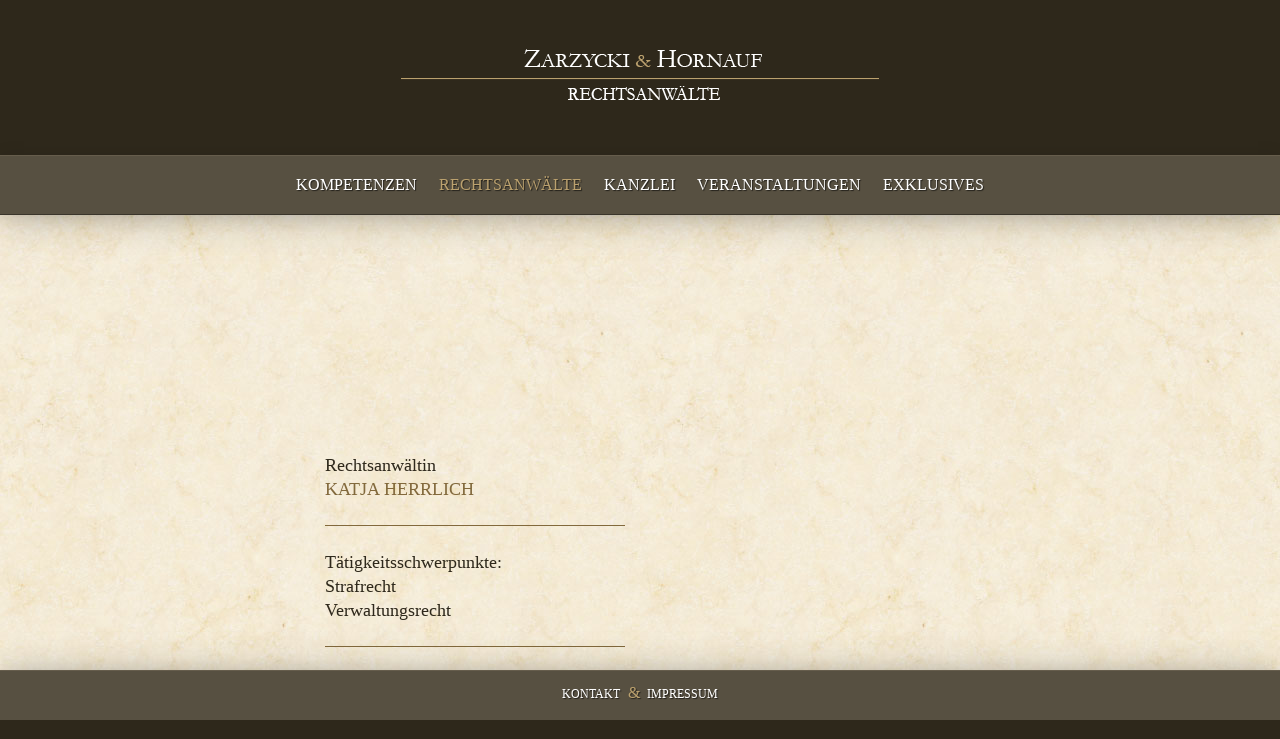

--- FILE ---
content_type: text/html; charset=utf-8
request_url: http://hornauf.de/rechtsanwalt/katja-herrlich
body_size: 2053
content:
<!DOCTYPE html>
<html lang="de">
<head>
<meta charset="utf-8">
<title>Rechtsanwälte - Home</title>
<base href="http://hornauf.de/">
<meta name="robots" content="index,follow">
<meta name="description" content="">
<meta name="keywords" content="">
<meta name="generator" content="Contao Open Source CMS">
<link rel="stylesheet" href="assets/css/9abfa2549a76.css">
<script src="assets/js/ea37fe474cea.js"></script>
<script type="text/javascript" src="files/assets/js/jquery.infieldlabel.js"></script>
<script type="text/javascript" src="files/assets/js/jquery.selectBox.js"></script>
<script type="text/javascript" src="files/assets/js/jquery.tinysort.js"></script>
<script type="text/javascript" src="files/assets/js/script.js"></script>
<!--[if lt IE 9]>
<script src="assets/html5shiv/3.7.2/html5shiv-printshiv.js"></script>
<![endif]-->
</head>
<body id="top" class="mac chrome blink ch131 no-js ">
<div id="wrapper">
<header id="header">
<div class="inside">
<h1 class="logo"><a href="kanzlei">Zarzycki & Hornauf<br> Rechtsanwälte</a></h1>
<!-- indexer::stop -->
<nav class="mod_navigation block" id="main-nav">
<a href="rechtsanwalt/katja-herrlich#skipNavigation1" class="invisible">Navigation überspringen</a>
<ul class="level_1" role="menubar">
<li class="sibling first"><a href="kompetenzen" title="Kompetenzen" class="sibling first" role="menuitem">Kompetenzen</a></li>
<li class="trail sibling"><a href="rechtsanwalt" title="Rechtsanwälte" class="trail sibling" role="menuitem">Rechtsanwälte</a><ul class="level_2" role="menu"><li class="first"><a href="http://hornauf.de/rechtsanwalt/sven-hornauf" title="Sven Hornauf" class="first" role="menuitem">Sven Hornauf</a></li><li class=""><a href="http://hornauf.de/rechtsanwalt/wolfgang-zarzycki" title="Wolfgang Zarzycki" class="" role="menuitem">Wolfgang Zarzycki</a></li><li class=""><a href="http://hornauf.de/rechtsanwalt/ralf-schoefski" title="Ralf Schöfski" class="" role="menuitem">Ralf Schöfski</a></li><li class=""><a href="http://hornauf.de/rechtsanwalt/bianca-hornauf" title="Bianca Hornauf" class="" role="menuitem">Bianca Hornauf</a></li><li class="last active"><a href="http://hornauf.de/rechtsanwalt/katja-herrlich" title="Katja Herrlich" class="last active" role="menuitem">Katja Herrlich</a></li></ul></li>
<li class="sibling"><a href="kanzlei" title="Kanzlei" class="sibling" role="menuitem">Kanzlei</a></li>
<li class="submenu sibling"><a href="veranstaltungen/termine" title="Veranstaltungen" class="submenu sibling" role="menuitem" aria-haspopup="true">Veranstaltungen</a><ul class="level_2" role="menu">
<li class="first"><a href="veranstaltungen/termine" title="Termine" class="first" role="menuitem">Termine</a></li>
<li class="last"><a href="veranstaltungen/seminare" title="Seminare" class="last" role="menuitem">Seminare</a></li>
</ul>
</li>
<li class="submenu sibling last"><a href="exklusives" title="Exklusives" class="submenu sibling last" role="menuitem" aria-haspopup="true">Exklusives</a><ul class="level_2" role="menu">
<li class="first"><a href="exklusives/entscheidungen" title="Entscheidungen" class="first" role="menuitem">Entscheidungen</a></li>
<li><a href="exklusives/mandanteninformationen" title="Mandanteninformationen" role="menuitem">Mandanteninformationen</a></li>
<li class="last"><a href="exklusives/gutachten" title="Gutachten" class="last" role="menuitem">Gutachten</a></li>
</ul>
</li>
</ul>
<a id="skipNavigation1" class="invisible">&nbsp;</a>
</nav>
<!-- indexer::continue -->
</div>
</header>
<div id="container">
<div id="main">
<div class="inside">
<div class="mod_article first last block" id="rechtsanwaelte">
<div class="ce_lawyer">
<div class="row">
<figure class="col">
</figure>
<div class="col">
<h1>
<span>Rechtsanwältin</span>        Katja Herrlich      </h1>
<hr>
<h2>Tätigkeitsschwerpunkte:</h2>
Strafrecht<br>Verwaltungsrecht
<hr>
<address>
<h3>
<a href="kanzlei">
Kanzlei Frankfurt &#40;Oder&#41;          </a>
</h3>
Bachgasse 2      </address>
Telefon: &#40;0335&#41; 56 53 40<br>      Fax: &#40;0335&#41; 32 21 67<br>      E-Mail: <a href="&#109;&#97;&#105;&#108;&#116;&#111;&#58;&#114;&#x61;&#x69;&#x6E;&#x2E;&#104;&#x65;&#114;&#x72;&#108;&#105;&#x63;&#x68;&#64;&#104;&#111;&#x72;&#x6E;&#x61;&#117;&#102;&#46;&#100;&#x65;" class="email">&#114;&#x61;&#x69;&#x6E;&#x2E;&#104;&#x65;&#114;&#x72;&#108;&#105;&#x63;&#x68;&#64;&#104;&#111;&#x72;&#x6E;&#x61;&#117;&#102;&#46;&#100;&#x65;</a><br>
<hr> <p>Als Rechtsanwältin zugelassen zur Rechtsanwaltschaft der Bundesrepublik Deutschland und Mitglied der Rechtsanwaltskammer des Landes Brandenburg.</p>
<hr> <p>Weitere Mitgliedschaften:<br />
Republikanischer Anwältinnen- und Anwälteverein e.V.</p>    </div>
</div>
</div>
<h1 class="ce_headline last">
</h1>
</div>
</div>
</div>
</div>
<footer id="footer">
<div class="inside">
<!-- indexer::stop -->
<nav class="mod_customnav block">
<a href="rechtsanwalt/katja-herrlich#skipNavigation2" class="invisible">Navigation überspringen</a>
<ul class="level_1" role="menubar">
<li class="first"><a href="kanzlei" title="Kontakt" class="first"                                                                                               role="menuitem">Kontakt</a>      </li>
<li class="last"><a href="impressum" title="Impressum" class="last"                                                                                               role="menuitem">Impressum</a>      </li>
</ul>
<a id="skipNavigation2" class="invisible">&nbsp;</a>
</nav>
<!-- indexer::continue -->
</div>
</footer>
</div>
<script>setTimeout(function(){var e=function(e,t){try{var n=new XMLHttpRequest}catch(r){return}n.open("GET",e,!0),n.onreadystatechange=function(){this.readyState==4&&this.status==200&&typeof t=="function"&&t(this.responseText)},n.send()},t="system/cron/cron.";e(t+"txt",function(n){parseInt(n||0)<Math.round(+(new Date)/1e3)-86400&&e(t+"php")})},5e3)</script>
</body>
</html>

--- FILE ---
content_type: text/css
request_url: http://hornauf.de/assets/css/9abfa2549a76.css
body_size: 6803
content:
@import url(http://fonts.googleapis.com/css?family=EB+Garamond);
/* Variables */
/* Paths */
/* Colors */
/*@bg-color: #4e493e;*/
/*@bg-home: #393427;*/
/*@hr-border-top: #2e281b;
@hr-border-bottom: #6d6960;*/
/*@form-border: #c8c8c8;*/
/* Scaffolding */
/*@text-color: @white;*/
/*@link-color: @white;*/
/*@link-hover-color: #c9b58c;*/
/* Typography */
/*@font-garamond: "EB Garamond";*/
/*@font-garamond: "EBGaramond";*/
a {
  outline: 0;
  outline-style: none;
}
/* Opacity */
/* Misc */
/* Sprite */
/* Typo */
/* Border */
/* Grid */
/* Elements */
/*! normalize.css v3.0.1 | MIT License | git.io/normalize */
html {
  font-family: sans-serif;
  -ms-text-size-adjust: 100%;
  -webkit-text-size-adjust: 100%;
}
body {
  margin: 0;
}
article,
aside,
details,
figcaption,
figure,
footer,
header,
hgroup,
main,
nav,
section,
summary {
  display: block;
}
audio,
canvas,
progress,
video {
  display: inline-block;
  vertical-align: baseline;
}
audio:not([controls]) {
  display: none;
  height: 0;
}
[hidden],
template {
  display: none;
}
a {
  background: transparent;
}
a:active,
a:hover {
  outline: 0;
}
abbr[title] {
  border-bottom: 1px dotted;
}
b,
strong {
  font-weight: bold;
}
dfn {
  font-style: italic;
}
small {
  font-size: 80%;
}
sub,
sup {
  font-size: 75%;
  line-height: 0;
  position: relative;
  vertical-align: baseline;
}
sup {
  top: -0.5em;
}
sub {
  bottom: -0.25em;
}
img {
  border: 0;
}
svg:not(:root) {
  overflow: hidden;
}
hr {
  -moz-box-sizing: content-box;
  box-sizing: content-box;
  height: 0;
}
pre {
  overflow: auto;
}
code,
kbd,
pre,
samp {
  font-family: monospace, monospace;
  font-size: 1em;
}
button,
input,
optgroup,
select,
textarea {
  color: inherit;
  font: inherit;
  margin: 0;
}
button {
  overflow: visible;
}
button,
select {
  text-transform: none;
}
button,
html input[type="button"],
input[type="reset"],
input[type="submit"] {
  -webkit-appearance: button;
  cursor: pointer;
}
button[disabled],
html input[disabled] {
  cursor: default;
}
button::-moz-focus-inner,
input::-moz-focus-inner {
  border: 0;
  padding: 0;
}
input {
  line-height: normal;
}
input[type="checkbox"],
input[type="radio"] {
  box-sizing: border-box;
  padding: 0;
}
input[type="number"]::-webkit-inner-spin-button,
input[type="number"]::-webkit-outer-spin-button {
  height: auto;
}
input[type="search"] {
  -webkit-appearance: textfield;
  -moz-box-sizing: content-box;
  -webkit-box-sizing: content-box;
  box-sizing: content-box;
}
input[type="search"]::-webkit-search-cancel-button,
input[type="search"]::-webkit-search-decoration {
  -webkit-appearance: none;
}
legend {
  border: 0;
  padding: 0;
}
textarea {
  overflow: auto;
  resize: none;
}
optgroup {
  font-weight: bold;
}
table {
  border-collapse: collapse;
  border-spacing: 0;
}
td,
th {
  padding: 0;
}
.clearfix:after,
.block:after {
  content: ".";
  display: block;
  clear: both;
  visibility: hidden;
  line-height: 0;
  height: 0;
}
.clearfix,
.block {
  display: inline-block;
}
html[xmlns] .clearfix,
html[xmlns] .block {
  display: block;
}
* html .clearfix,
* html .block {
  height: 1%;
}
.invisible {
  display: none !important;
}
/* Typography */
@font-face {
  font-family: 'EBGaramond';
  src: url('../../files/assets/font/ebgaramond-webfont.eot');
  src: url('../../files/assets/font/ebgaramond-webfont.eot?#iefix') format('embedded-opentype'), url('../../files/assets/font/ebgaramond-webfont.woff') format('woff'), url('../../files/assets/font/ebgaramond-webfont.ttf') format('truetype');
  font-weight: 400;
  font-style: normal;
}
/* Headings */
h1,
h2,
h3 {
  font-weight: 300;
}
h1 {
  font-size: 24px;
  line-height: 30px;
  color: #82693c;
  margin: 10px 0 20px;
}
h2 {
  font-size: 22px;
  line-height: 28px;
  color: #ffffff;
  margin: 10px 0 20px;
}
/* Body text */
p {
  margin: 0 0 24px;
}
.brand-color {
  color: #bba16e;
}
.brand-color-dark {
  color: #7c6b49;
}
/* Emphasis & misc */
small,
.small {
  font-size: 16px;
}
/* Alignment */
.text-left {
  text-align: left;
}
.text-right {
  text-align: right;
}
.text-center {
  text-align: center;
}
.text-justify {
  text-align: justify;
}
.text-nowrap {
  white-space: nowrap;
}
/* Transformation */
.text-lowercase {
  text-transform: lowercase;
}
.text-uppercase {
  text-transform: uppercase;
}
.text-capitalize {
  text-transform: capitalize;
}
.break-word {
  word-wrap: break-word;
}
/* Lists */
ul,
ol {
  margin-top: 0;
  margin-bottom: 12px;
}
ul ul,
ol ul,
ul ol,
ol ol {
  margin-bottom: 0;
}
ul {
  list-style: square;
}
/* List options */
.list-unstyled {
  padding-left: 0;
  list-style: none;
}
.list-inline {
  padding-left: 0;
  list-style: none;
  margin-left: -5px;
}
.list-inline > li {
  display: inline-block;
  padding-left: 5px;
  padding-right: 5px;
}
/* Description Lists */
dl {
  margin-top: 0;
  margin-bottom: 24px;
}
dt,
dd {
  line-height: 24px;
}
dd {
  margin-left: 0;
}
/**
 * Table
 **/
table {
  margin: 10px 0;
}
table tr td {
  padding: 5px;
  vertical-align: top;
}
table tr td p {
  margin: 0 0 10px;
}
* {
  -webkit-box-sizing: border-box;
  -moz-box-sizing: border-box;
  box-sizing: border-box;
}
*:before,
*:after {
  -webkit-box-sizing: border-box;
  -moz-box-sizing: border-box;
  box-sizing: border-box;
}
html {
  -webkit-tap-highlight-color: rgba(0, 0, 0, 0);
}
body {
  font-family: Garamond;
  font-size: 18px;
  line-height: 24px;
  color: #2f291c;
  text-rendering: optimizeLegibility;
  /*letter-spacing:   0.4px;*/

}
input,
button,
select,
textarea,
a {
  font-family: inherit;
  font-size: inherit;
  line-height: inherit;
  padding: 0;
}
input:focus,
button:focus,
select:focus,
textarea:focus,
a:focus {
  outline: 0;
}
fieldset {
  border: 0;
  padding: 0;
  margin: 0;
}
form p {
  position: relative;
}
label {
  position: absolute;
  top: 0;
  left: 0;
}
a {
  color: #82693c;
  text-decoration: none;
}
a:hover,
a:focus {
  color: #96896d;
  text-decoration: none;
}
a:focus {
  outline: none;
  outline: 5px auto -webkit-focus-ring-color;
  outline-offset: -2px;
}
figure {
  margin: 0;
}
img {
  vertical-align: middle;
}
hr {
  margin-top: 24px;
  margin-bottom: 24px;
  border: 0;
  border-top: 1px solid #82693c;
  /*border-bottom: 1px solid @hr-border-bottom;*/

  border-bottom: 0;
}
address {
  font-style: normal;
}
table {
  width: 100%;
}
div.debug pre {
  z-index: 9999;
  font-size: 12px;
  font-family: Courier, monospace;
  line-height: 1.2;
  background: #fff;
  color: #000;
  padding: 20px;
  overflow: scroll;
  display: inline-block;
}
/* Dropdown control */
.selectBox-dropdown {
  border: 1px solid #82693c;
  background: #ffffff;
  padding: 0;
  /*height:     1.8em;*/

  height: 30px;
  position: absolute;
  top: 30px;
  left: 0;
}
.selectBox-dropdown:focus {
  outline: none;
}
.selectBox-label {
  display: block;
  white-space: nowrap;
  overflow: hidden;
  padding: 0 10px;
  text-align: left;
  /*line-height: 1.9em;*/

  line-height: 28px;
  font-size: 16px;
  color: #aba9a4;
  position: absolute;
  top: 0;
  left: 0;
  right: 0;
  bottom: 0;
}
.selectBox-arrow {
  position: absolute;
  top: 8px;
  right: 5px;
  width: 20px;
  height: 20px;
  background: url('/files/assets/gfx/hor-sprite.png') no-repeat;
  background-position: 0 -50px;
}
/* Dropdown menu */
.selectBox-dropdown-menu {
  position: absolute;
  z-index: 99999;
  max-height: 200px;
  min-height: 1em;
  overflow: auto;
  -webkit-overflow-scrolling: touch;
  background: #ffffff;
  border: 1px solid #bba16e;
  border-top: none;
}
/* Options */
.selectBox-options,
.selectBox-options li,
.selectBox-options li a {
  list-style: none;
  display: block;
  cursor: default;
  padding: 0;
  margin: 0;
}
.selectBox-options li a {
  line-height: 1.9em;
  white-space: nowrap;
  overflow: hidden;
  color: #aba9a4;
  font-size: 16px;
  padding: 0 10px;
  cursor: pointer;
}
.selectBox-options li.selectBox-hover A {
  color: #000000;
}
.selectBox-options li.selectBox-selected {
  background: #ffffff;
  color: #000000;
}
/* Hornauf Theme */
/* Main wrapper */
body {
  /*font-smoothing: antialiased;*/

  background: #2e281b;
}
body.home #container {
  padding: 0;
}
body.home #wrapper {
  background: none;
}
#wrapper {
  background: #575041 url("/files/assets/gfx/body-bg-light.jpg");
  min-width: 900px;
}
/* Content container */
#container {
  position: relative;
  padding-top: 50px;
  padding-bottom: 100px;
  width: 630px;
  display: block;
  margin-left: auto;
  margin-right: auto;
}
#main .row {
  display: inline-block;
}
#main .row:after {
  content: ".";
  display: block;
  clear: both;
  visibility: hidden;
  line-height: 0;
  height: 0;
}
#main .row .col {
  width: 300px;
  float: left;
}
#main .row .col:first-child {
  margin-right: 30px;
}
/* Header container */
#header {
  background: #2e281b;
  height: 215px;
  position: relative;
  box-shadow: 0px 0px 40px 0px rgba(0, 0, 0, 0.3);
}
#header nav#main-nav {
  position: absolute;
  left: 0;
  right: 0;
  text-align: center;
  background: #575041;
  border-top: 1px solid #665d4c;
  border-bottom: 1px solid #3a352b;
  box-shadow: 0px 0px 15px 0px rgba(0, 0, 0, 0.1);
  bottom: 0;
  height: 60px;
}
#header nav#main-nav ul {
  margin: 0;
  padding: 0;
  display: inline-block;
  padding-left: 0;
  list-style: none;
}
#header nav#main-nav ul > li,
#header nav#main-nav .submenu {
  position: relative;
}
#header nav#main-nav ul > li.hover > a,
#header nav#main-nav .submenu.hover > a {
  background: rgba(61, 52, 36, 0.8);
  box-shadow: inset 5px 5px 5px -5px rgba(0, 0, 0, 0.3);
  color: #bba16e;
  height: 51px;
  -webkit-border-top-right-radius: 2px;
  -webkit-border-bottom-right-radius: 0;
  -webkit-border-bottom-left-radius: 0;
  -webkit-border-top-left-radius: 2px;
  -moz-border-radius-topright: 2px;
  -moz-border-radius-bottomright: 0;
  -moz-border-radius-bottomleft: 0;
  -moz-border-radius-topleft: 2px;
  border-top-right-radius: 2px;
  border-bottom-right-radius: 0;
  border-bottom-left-radius: 0;
  border-top-left-radius: 2px;
  -moz-background-clip: padding;
  -webkit-background-clip: padding-box;
  background-clip: padding-box;
}
#header nav#main-nav ul > li.hover > a.no-link,
#header nav#main-nav .submenu.hover > a.no-link {
  cursor: default;
}
#header nav#main-nav ul > li.hover ul.level_2,
#header nav#main-nav .submenu.hover ul.level_2 {
  display: block;
}
#header nav#main-nav ul > li .level_2,
#header nav#main-nav .submenu .level_2 {
  display: none;
  position: absolute;
  top: 51px;
  left: 0;
  z-index: 100;
  background: rgba(61, 52, 36, 0.8);
  text-align: left;
  padding: 5px 10px 5px 0;
  box-shadow: 0 5px 5px rgba(0, 0, 0, 0.3);
}
#header nav#main-nav ul > li .level_2 li.active > a,
#header nav#main-nav .submenu .level_2 li.active > a {
  color: #bba16e;
}
#header nav#main-nav ul > li .level_2 li > a:hover,
#header nav#main-nav .submenu .level_2 li > a:hover {
  color: #96896d;
}
#header nav#main-nav ul > li .level_2 a,
#header nav#main-nav .submenu .level_2 a {
  font-size: 14px;
  padding: 3px 10px 3px 20px;
  white-space: nowrap;
}
#header nav#main-nav ul {
  position: relative;
  top: 7px;
}
#header nav#main-nav .level_1 > li {
  display: block;
  float: left;
  padding: 0 1px;
}
#header nav#main-nav .level_1 > li.active > a,
#header nav#main-nav .level_1 > li.trail > a {
  color: #bba16e;
}
#header nav#main-nav .level_1 > li a {
  text-transform: uppercase;
  /* text-shadow: 1px 1px 1px rgba(0, 0, 0, .25);*/

  text-shadow: 1px 1px 1px rgba(0, 0, 0, 0.6);
  padding: 10px;
  display: block;
  font-size: 16px;
  color: #ffffff;
}
/* Footer */
#footer {
  position: relative;
  height: 50px;
  box-shadow: 0px 0px 40px 0px rgba(0, 0, 0, 0.2);
}
#footer.fixed {
  position: fixed;
  left: 0;
  right: 0;
  bottom: 0;
}
#footer nav {
  position: absolute;
  left: 0;
  right: 0;
  text-align: center;
  background: #575041;
  border-top: 1px solid #665d4c;
  border-bottom: 1px solid #3a352b;
  box-shadow: 0px 0px 15px 0px rgba(0, 0, 0, 0.1);
  border-bottom: 0;
  height: 50px;
}
#footer nav ul {
  margin: 0;
  padding: 0;
  display: inline-block;
  padding-left: 0;
  list-style: none;
}
#footer nav ul > li,
#footer nav .submenu {
  position: relative;
}
#footer nav ul > li.hover > a,
#footer nav .submenu.hover > a {
  background: rgba(61, 52, 36, 0.8);
  box-shadow: inset 5px 5px 5px -5px rgba(0, 0, 0, 0.3);
  color: #bba16e;
  height: 51px;
  -webkit-border-top-right-radius: 2px;
  -webkit-border-bottom-right-radius: 0;
  -webkit-border-bottom-left-radius: 0;
  -webkit-border-top-left-radius: 2px;
  -moz-border-radius-topright: 2px;
  -moz-border-radius-bottomright: 0;
  -moz-border-radius-bottomleft: 0;
  -moz-border-radius-topleft: 2px;
  border-top-right-radius: 2px;
  border-bottom-right-radius: 0;
  border-bottom-left-radius: 0;
  border-top-left-radius: 2px;
  -moz-background-clip: padding;
  -webkit-background-clip: padding-box;
  background-clip: padding-box;
}
#footer nav ul > li.hover > a.no-link,
#footer nav .submenu.hover > a.no-link {
  cursor: default;
}
#footer nav ul > li.hover ul.level_2,
#footer nav .submenu.hover ul.level_2 {
  display: block;
}
#footer nav ul > li .level_2,
#footer nav .submenu .level_2 {
  display: none;
  position: absolute;
  top: 51px;
  left: 0;
  z-index: 100;
  background: rgba(61, 52, 36, 0.8);
  text-align: left;
  padding: 5px 10px 5px 0;
  box-shadow: 0 5px 5px rgba(0, 0, 0, 0.3);
}
#footer nav ul > li .level_2 li.active > a,
#footer nav .submenu .level_2 li.active > a {
  color: #bba16e;
}
#footer nav ul > li .level_2 li > a:hover,
#footer nav .submenu .level_2 li > a:hover {
  color: #96896d;
}
#footer nav ul > li .level_2 a,
#footer nav .submenu .level_2 a {
  font-size: 14px;
  padding: 3px 10px 3px 20px;
  white-space: nowrap;
}
#footer nav ul li {
  display: block;
  float: left;
  position: relative;
  top: 5px;
}
#footer nav ul li.first a {
  padding-right: 0;
}
#footer nav ul li.first a:after {
  content: '&';
  display: inline-block;
  padding-left: 8px;
  color: #bba16e;
  font-size: 16px;
}
#footer nav ul li a {
  position: relative;
  display: block;
  padding: 5px;
  font-size: 12px;
  color: #ffffff;
  text-transform: uppercase;
  /* text-shadow: 1px 1px 1px rgba(0, 0, 0, .25);*/

  text-shadow: 1px 1px 1px rgba(0, 0, 0, 0.6);
}
#footer nav ul li a:hover,
#footer nav ul li a:focus {
  color: #96896d;
}
#footer nav ul li a.last {
  padding-top: 6px;
  padding-left: 7px;
}
/* Login Form */
.mod_login,
.mod_filter {
  display: block;
  margin-left: auto;
  margin-right: auto;
  width: 630px;
}
.mod_login fieldset,
.mod_filter fieldset {
  border-top: 1px solid #564f40;
  border-bottom: 1px solid #564f40;
  /*background:    fade(@white, 10%);*/

  background-color: rgba(0, 0, 0, 0.1);
  padding: 20px 0 30px;
  text-align: center;
  position: relative;
}
.mod_login legend,
.mod_filter legend,
.mod_login input.submit,
.mod_filter input.submit,
.mod_login button,
.mod_filter button,
.mod_login a.button,
.mod_filter a.button {
  color: #fff;
  text-transform: uppercase;
  font-size: 18px;
  padding: 3px 40px;
  text-align: center;
  background: #82693c;
  display: inline-block;
}
body.firefox .mod_login legend,
body.firefox .mod_filter legend {
  position: relative;
  left: 50%;
  margin-left: -75px;
}
body.ie .mod_login legend,
body.ie .mod_filter legend {
  display: none;
  margin: 0 auto;
}
.mod_login .submit_container input.submit,
.mod_filter .submit_container input.submit,
.mod_login .submit_container a.button,
.mod_filter .submit_container a.button {
  border: 0;
  width: auto;
  padding: 5px 20px !important;
  font-size: 12px;
  -webkit-transition: background 0.1s;
  -o-transition: background 0.1s;
  transition: background 0.1s;
}
.mod_login .submit_container input.submit:hover,
.mod_filter .submit_container input.submit:hover,
.mod_login .submit_container a.button:hover,
.mod_filter .submit_container a.button:hover {
  background: #96896d;
}
.mod_login.login .submit_container,
.mod_filter.login .submit_container {
  padding-top: 30px;
}
.mod_login div.w50,
.mod_filter div.w50 {
  display: inline-block;
  position: relative;
  width: 45%;
  margin: 0 5px;
}
.mod_login div.w50.error input,
.mod_filter div.w50.error input {
  border: 1px solid #fa491a;
}
.mod_login div.w50 input,
.mod_filter div.w50 input {
  width: 100%;
  border: 1px solid #82693c;
  background: #ffffff;
  padding: 2px 5px;
  color: #000000;
}
.mod_login div.w50 input:focus,
.mod_filter div.w50 input:focus {
  outline: 0;
  outline-style: none;
}
.mod_login div.w50 label.infield,
.mod_filter div.w50 label.infield {
  color: #aba9a4;
  font-size: 16px;
  padding: 2px 5px;
}
.mod_login p.error,
.mod_filter p.error {
  display: block;
  font-size: 14px;
  padding: 0 10px;
  color: #fa491a;
  margin-bottom: 5px;
}
.mod_filter {
  /* margin-top:    55px;*/

  margin-top: 35px;
  margin-bottom: 70px;
}
.mod_filter legend {
  display: none;
}
.mod_filter .w50 {
  /*min-height: 80px; */

  min-height: 70px;
}
.mod_filter label {
  text-align: left;
  color: #82693c;
  font-size: 14px;
}
.mod_filter select {
  position: absolute;
  top: 0;
  left: 0;
  width: 100%;
  z-index: 8000 !important;
}
.mod_filter .submit_container input,
.mod_filter .submit_container a.button {
  width: 140px !important;
  text-align: center;
  margin: 0 5px;
  padding: 5px 0 !important;
}
/* Elements */
h1.logo {
  margin: 0;
}
h1.logo a {
  /*background:      url("../../files/assets/css/@{gfx}hor-logo.png") no-repeat;*/

  background: url("/files/assets/gfx/hor-logo-transparent.png") no-repeat;
  background-size: 100%;
  width: 478px;
  height: 60px;
  display: block;
  margin-left: auto;
  margin-right: auto;
  font: 0/0 a;
  color: transparent;
  text-shadow: none;
  background-color: transparent;
  border: 0;
  position: relative;
  top: 45px;
}
body.home.js {
  cursor: pointer;
}
body.home h1.logo {
  position: fixed;
  top: 0;
  right: 0;
  bottom: 0;
  left: 0;
}
body.home h1.logo a {
  /* background:  url("../../files/assets/css/@{gfx}hor-start.png") no-repeat;*/

  background: url("/files/assets/gfx/horlogo-start-transparent.png") no-repeat;
  display: inline-block;
  position: absolute;
  top: 50%;
  left: 50%;
  margin-top: -50px;
  margin-left: -310px;
  width: 640px;
  height: 98px;
  opacity: 0;
  filter: alpha(opacity=0);
}
.ce_text {
  margin: 10px 0 30px;
  /*.text-shadow;*/

  width: 630px;
  display: block;
}
/* DMA EG elements */
.ce_lawyer {
  margin-top: 20px;
  /*.text-shadow;*/

}
.ce_lawyer .col h1,
.ce_lawyer .col h2,
.ce_lawyer .col h3 {
  font-size: 18px;
  line-height: inherit;
  /*color:       @white;*/

  color: #82693c;
  margin: 0;
}
.ce_lawyer .col h1 {
  padding-top: 168px;
  text-transform: uppercase;
}
.ce_lawyer .col h1 span {
  display: block;
  text-transform: none;
  color: #2F291C;
}
.ce_lawyer .col h2 {
  color: #2F291C;
}
.ce_lawyer .col a {
  color: #2f291c;
}
.ce_lawyer .col a:hover {
  color: #96896d;
}
.mod_office {
  /*.text-shadow;*/

  width: 300px;
  float: left;
}
.mod_office:first-child {
  margin-right: 30px;
}
.mod_office h2 {
  color: #82693c;
}
.mod_office h1 {
  font-size: 22px;
  line-height: 28px;
  color: #ffffff;
  margin: 10px 0 20px;
  margin-bottom: 10px;
  color: #82693c;
}
.mod_office h2 {
  font-size: 20px;
  margin: 0;
}
.mod_office hr {
  margin-bottom: 15px;
}
.mod_office .google-maps {
  font-size: 16px;
  color: #82693c;
}
.mod_office .google-maps:hover {
  color: #96896d;
}
.mod_office .google-maps:before {
  content: '›';
  font-size: 18px;
  vertical-align: top;
  padding-right: 5px;
}
.mod_office p {
  margin-top: 10px;
}
.mod_office ul {
  padding-left: 0;
  list-style: none;
  margin: 10px 0;
  padding: 0;
  font-size: 16px;
}
.mod_office ul a {
  color: #2f291c;
}
.mod_office ul a:hover {
  color: #96896d;
}
.ce_seminar,
.ce_event,
.ce_news,
.mod_list {
  /*.text-shadow;*/

  display: block;
}
.ce_seminar span.label,
.ce_event span.label,
.ce_news span.label,
.mod_list span.label {
  font-size: 16px;
  position: relative;
  bottom: -5px;
}
.ce_seminar h2.headline,
.ce_event h2.headline,
.ce_news h2.headline,
.mod_list h2.headline {
  font-size: 24px;
  line-height: 30px;
  color: #82693c !important;
  margin: 10px 0 15px;
}
.ce_seminar .text,
.ce_event .text,
.ce_news .text,
.mod_list .text {
  display: none;
}
body.no-js .ce_seminar .teaser,
body.no-js .ce_event .teaser,
body.no-js .ce_news .teaser,
body.no-js .mod_list .teaser {
  display: none;
}
.ce_seminar .teaser,
.ce_event .teaser,
.ce_news .teaser,
.mod_list .teaser {
  margin-bottom: 10px;
}
.ce_seminar .toggleTeaserText,
.ce_event .toggleTeaserText,
.ce_news .toggleTeaserText,
.mod_list .toggleTeaserText,
.ce_seminar .more,
.ce_event .more,
.ce_news .more,
.mod_list .more {
  color: #82693c;
  display: inline-block;
  cursor: pointer;
}
.ce_seminar .toggleTeaserText:hover,
.ce_event .toggleTeaserText:hover,
.ce_news .toggleTeaserText:hover,
.mod_list .toggleTeaserText:hover,
.ce_seminar .more:hover,
.ce_event .more:hover,
.ce_news .more:hover,
.mod_list .more:hover {
  color: #96896d;
}
.ce_seminar .toggleTeaserText:before,
.ce_event .toggleTeaserText:before,
.ce_news .toggleTeaserText:before,
.mod_list .toggleTeaserText:before,
.ce_seminar .more:before,
.ce_event .more:before,
.ce_news .more:before,
.mod_list .more:before {
  content: '';
  background: url('/files/assets/gfx/hor-sprite.png') no-repeat;
  background-position: 0 -10px;
  width: 15px;
  height: 10px;
  display: inline-block;
  margin: 0 5px;
  vertical-align: middle;
}
.ce_seminar .toggleTeaserText.back:before,
.ce_event .toggleTeaserText.back:before,
.ce_news .toggleTeaserText.back:before,
.mod_list .toggleTeaserText.back:before,
.ce_seminar .more.back:before,
.ce_event .more.back:before,
.ce_news .more.back:before,
.mod_list .more.back:before {
  background: url('/files/assets/gfx/hor-sprite.png') no-repeat;
  background-position: 0 0;
}
.ce_seminar .detail_navi,
.ce_event .detail_navi,
.ce_news .detail_navi {
  width: 30px;
  margin-left: 575px;
}
.mod_eventlist .empty {
  margin: 50px 0 30px !important;
  margin: 10px 0 30px;
  display: block;
  text-align: center;
  /*.text-shadow;*/

  width: 630px;
}
.mod_eventlist .empty table {
  font-size: 14px;
  line-height: 18px;
}
.mod_eventlist .empty table p {
  margin-bottom: 10px;
}
.mod_eventlist .empty table td {
  width: 50%;
  padding: 0;
}
.mod_eventlist .empty table td:first-child {
  padding-right: 10px;
}
.mod_eventlist .empty table a {
  color: #82693c;
}
.mod_eventlist .empty table a:hover {
  color: #96896d;
}
.mod_eventlist .empty table a.email {
  color: #82693c;
}
.mod_eventlist .empty table a.email:hover {
  color: #96896d;
}
.mod_eventlist .empty a {
  color: #82693c;
}
.mod_eventlist .empty a:hover {
  color: #96896d;
}
.mod_exclusive .empty {
  text-align: center;
  margin: 10px 0 30px;
  /*.text-shadow;*/

  width: 630px;
  display: block;
}
.mod_exclusive .empty table {
  font-size: 14px;
  line-height: 18px;
}
.mod_exclusive .empty table p {
  margin-bottom: 10px;
}
.mod_exclusive .empty table td {
  width: 50%;
  padding: 0;
}
.mod_exclusive .empty table td:first-child {
  padding-right: 10px;
}
.mod_exclusive .empty table a {
  color: #82693c;
}
.mod_exclusive .empty table a:hover {
  color: #96896d;
}
.mod_exclusive .empty table a.email {
  color: #82693c;
}
.mod_exclusive .empty table a.email:hover {
  color: #96896d;
}
.mod_exclusive a.back {
  text-align: left !important;
  color: #82693c;
  /*&:before {
		content: '';
		background: url("/files/assets/gfx/hor-sprite.png") no-repeat;
		background-position: 0 -20px;
		width: 9px;
		height: 15px;
		display: inline-block;
		margin: 0 5px;
		vertical-align: middle;
	}*/

}
.mod_exclusive a.back:hover {
  color: #96896d;
}
.mod_exclusive .mod_filter fieldset {
  padding: 0 0 30px;
}
.mod_exclusive .mod_filter fieldset .selectBox-label {
  font-size: 14px;
}
.mod_exclusive .mod_filter fieldset .submit_container a.button,
.mod_exclusive .mod_filter fieldset .submit_container input.submit {
  line-height: 20px;
}
.mod_exclusive a.to-top {
  padding-left: 5px;
  /*&:before{
		content: '';
		background: url("/files/assets/gfx/hor-sprite.png") no-repeat;
		background-position: 0 0;
		width: 15px;
		height: 10px;
		display: inline-block;
		margin: 0 5px;
		vertical-align: middle; 
	  }*/

}
.mod_exclusive .mod_filter label {
  margin-top: 5px;
  margin-left: 2px;
  color: #2F291C;
}
.mod_exclusive .mod_filter .w50 {
  margin-top: 15px;
}
.mod_detail h2.headline {
  font-size: 24px;
  line-height: 30px;
  color: #82693c;
  margin: 10px 0 20px;
}
.mod_detail .teaser {
  margin: 10px 0 15px;
}
.mod_detail a {
  color: #82693c;
}
.mod_detail a:hover {
  color: #fff;
}
.toggleTeaserText,
.aktuelles .detail_navi {
  display: none;
}
.detail_navi {
  width: 60px;
  margin-left: 650px;
  position: fixed;
  display: inline-block;
  bottom: 80px;
  /* .back, .to-top {
		display: inline-block;
		color: @brand-dark;
		&:hover, &:focus {
			color: @brand-darker;
		}
	} */

}
.detail_navi .back {
  float: left;
}
.detail_navi .to-top {
  float: right;
}
.mod_list {
  width: 630px;
  display: block;
}
.mod_list .info {
  text-align: center;
  margin: 10px 0 30px;
  /*.text-shadow;*/

  width: 630px;
  display: block;
}
.mod_list .info table {
  font-size: 14px;
  line-height: 18px;
}
.mod_list .info table p {
  margin-bottom: 10px;
}
.mod_list .info table td {
  width: 50%;
  padding: 0;
}
.mod_list .info table td:first-child {
  padding-right: 10px;
}
.mod_list .info table a {
  color: #82693c;
}
.mod_list .info table a:hover {
  color: #96896d;
}
.mod_list .info table a.email {
  color: #82693c;
}
.mod_list .info table a.email:hover {
  color: #96896d;
}
.mod_list .more:before {
  display: none;
}
.mod_detail {
  width: 630px;
  display: block;
}
.ce_text table {
  font-size: 14px;
  line-height: 18px;
}
.ce_text table p {
  margin-bottom: 10px;
}
.ce_text table td {
  width: 50%;
  padding: 0;
}
.ce_text table td:first-child {
  padding-right: 10px;
}
.ce_text table a {
  color: #82693c;
}
.ce_text table a:hover {
  color: #96896d;
}
.ce_text table a.email {
  color: #82693c;
}
.ce_text table a.email:hover {
  color: #96896d;
}
.ce_hyperlink {
  width: 630px;
  display: block;
  text-align: center;
  position: relative;
  top: -20px;
}
.ce_hyperlink a {
  color: #82693c;
}
.ce_hyperlink a:hover {
  color: #96896d;
}
body.ie8 {
  /*font-family: "EBGaramond";	*/

}
body.ie8 #main-nav a {
  font-size: 17px;
}
body.ie8 #main-nav li.hover > a,
body.ie8 #main-nav li.hover > ul {
  background: #3d3424;
}
body.ie8 .mod_login fieldset,
body.ie8 .mod_filter fieldset {
  background: transparent;
}
body.ie8 .mod_login fieldset legend,
body.ie8 .mod_filter fieldset legend {
  position: absolute;
  left: 50%;
  top: -20px;
  margin-left: -75px;
}



--- FILE ---
content_type: application/javascript
request_url: http://hornauf.de/files/assets/js/script.js
body_size: 1849
content:
(function ($) {

  /**
   * Setzt zum einfärben, um das & in ZARZYCKI & HORNAUF einen span mit CSS Klasse
   * @param all nicht auf ZARZYCKI & HORNAUF beschraenkt
   */
  $.fn.coloredAmp = function (all) {
    var $this = $(this);

    $this.each(function (i, el) {
      var html = $(this).html();

      if (all) {
        $(this).html(html.replace(/&amp;/, '<span class="brand-color-dark">&</span>'));
      }
      else {
        $(this).html(html.replace(/zarzycki &amp; hornauf/gi, 'ZARZYCKI <span class="brand-color-dark">&</span> HORNAUF'));
      }
    });
  };


  /**
   * Flyout navi
   */

  $.fn.showNaviFlyout = function () {
    var $this = $(this);

    $this.each(function (i, el) {
      $(this).on('mouseover', function () {
        $(this).addClass('hover');
      });
      $(this).on('mouseout', function () {
        $(this).removeClass('hover');
      });

      if ($(this).find('ul.level_2').length) {
        $(this).children('a').addClass('no-link').on('click', function (e) {
          e.preventDefault();
        });
      }
    });
  };

  /**
   * Toggle Teaser und Text
   */

  $.fn.toogleTeaserText = function (moreLabel, lessLabel) {
    var $this = $(this);

    $this.each(function (i, el) {
      var $teaser = $(this).find('.teaser');
      var $text = $(this).find('.text');

      if ($teaser !== undefined && $text !== undefined) {
        $text.after('<span class="toggleTeaserText">' + moreLabel + '</span>');
        }

      var $toggler = $(this).find('.toggleTeaserText');
	   $toggler.on('click', function () {
	   $('.detail_navi').remove();
        $text.toggle(0);
        $teaser.toggle(0);
        $(this).toggleClass('back');
        if($('.toggleTeaserText').hasClass('back')) {
        
	        $('.back').after('<div class="detail_navi"> <a class="to-top" href="#top" title="Seitenanfang"><img src="files/assets/gfx/back-top.png" width="26" height="26" alt="Seitenanfang"></a></div>');

        }
         
        //$(this).toggleClass('detail_navi');
        //$('.ce_seminar, .ce_event, .ce_news').after('<div class="detail_navi"> <a class="to-top" href="#top" title="Seitenanfang"><img src="files/assets/gfx/back-top.png" width="" height="" alt="Seitenanfang"></a></div>');
		
		
        $(this).text(function () {
          return $(this).text() == moreLabel ? lessLabel : moreLabel;
        });
      });
    });
  };


  $.fn.intro = function (time) {
    if (!$(this).length) {
      return;
    }

    var $this = $(this);
    var link = $this.attr('href');

    $('body').on('click', function () {
      window.location = link;
    });

    $this.animate({'opacity': '1'}, time, function () {
      window.location = link;
    });
  };

  $.fn.fixedFooter = function () {
    var $this = $(this);

    var $header = $('#header');
    var headerHeight = $header.height();
    var $container = $('#container');
    var $footer = $('#footer');
    var footerHeight = $footer.height();

    $footer.addClass('fixed');

    $this.on('load resize', function () {
      var setContainerHeight = function () {
        return ($this.height() - headerHeight - footerHeight) + 'px';
      };
      $container.css({'minHeight': setContainerHeight});

    });    
  };
 
 
/* $(window).resize(function() {
 	 var winHeight = $(window).height();
  	
  	winHeight = winHeight - 100; 
  
 	$('.detail_navi').css('top', winHeight + 'px');
 
 
 });
*/

  $(document).ready(function () {
  	
  /*	var winHeight = $(window).height();
  	
  	winHeight = winHeight - 100; 
  
	$('.detail_navi').css('top', winHeight + 'px');
*/	

    $('body').removeClass('no-js').addClass('js');

    $('body.home h1.logo a').intro(5000);

    $('#main p, #footer ul a ').coloredAmp(false);
    $('#footer ul a ').coloredAmp(true);

    $('#main-nav > ul > li').showNaviFlyout();

    if (!$('body').hasClass('ie8')) {
      $(window).fixedFooter();
    }
	//$(window).fixedFooter();
	
    $('.ce_seminar, .ce_event, .ce_news').toogleTeaserText('weiterlesen', 'zurück');

    $('.mod_login label').inFieldLabels();
    
    $('.mod_filter label').inFieldLabels();

    $('select').selectBox();
    
    // $('.w50:first .selectBox .selectBox-label').text('Jahr');
	//$('.w50:last .selectBox .selectBox-label').text('Stichwort');

    $('pre').wrap('<div class="debug" />');
    //var str = $( "p:first" ).text();
	//$( "p:last" ).html( str );
    //$('span.selectBox-label:first').html('Jahr');
	//$('span.selectBox-label:last').html('Stichwort');
	
	$('ul.select-selectBox-dropdown-menu:first > li').tsort('a[rel!=-]',{order:'desc',place:'end'});
	$('ul.select-selectBox-dropdown-menu:last > li').tsort();
	$('div.mod_list .item').tsort({attr:'datum',order:'desc'});

	
	//$('#tl_filter').sortFilter();
	
	$(document).on({
		click: function(event){
			event.preventDefault();
			$("html, body").animate({ scrollTop: 0 }, "slow");
		}
	}, ".to-top" );
	
  });

})(jQuery);

